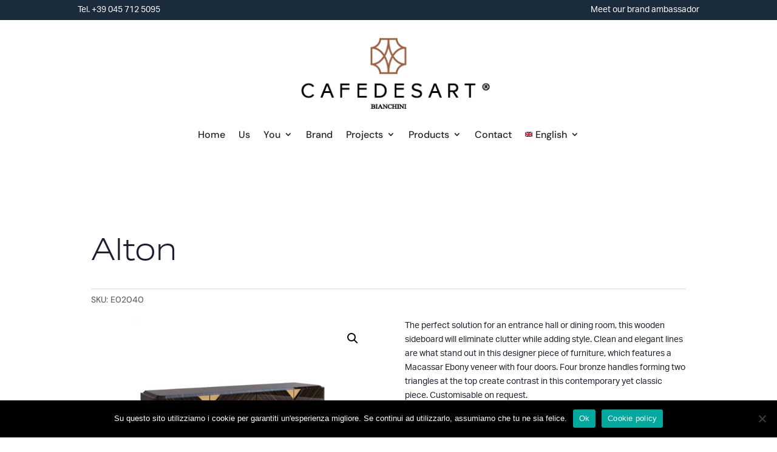

--- FILE ---
content_type: text/css
request_url: https://cafedesart.com/wp-content/et-cache/52724/et-core-unified-52724.min.css?ver=1739555896
body_size: 305
content:
h1,h2,h3,h4,h5,h6{font-family:'aktiv-grotesk-extended',sans-serif!important}p{font-family:'aktiv-grotesk',sans-serif!important}h1{font-size:50px!important;line-height:76px}h2{font-size:38px!important;line-height:37px}h3{font-size:20px!important;text-transform:uppercase;font-weight:500!important}@media only screen and (min-width:768px){#pum-57929{display:none!important}}@media only screen and (max-width:768px){.sgpb-popup-overlay-57921{display:none!important}.sgpb-popup-dialog-main-div-wrapper{display:none!important}}.et-db #et-boc .et-l h2,.product .related h2,.et-db #et-boc .et-l .product .related h2,.et-db #et-boc .et-l .et_pb_column_1_2 .et_quote_content blockquote p{font-size:23px!important}.et_overlay:before,.et_pb_bg_layout_light.et_pb_module.et_pb_button,.et_pb_bg_layout_light .et_pb_more_button,.et_pb_bg_layout_light .et_pb_newsletter_button,.et_pb_bg_layout_light .et_pb_promo_button,.et_pb_contact_submit,.et_pb_filterable_portfolio .et_pb_portfolio_filters li a.active,.et_pb_filterable_portfolio .et_pb_portofolio_pagination ul li a.active,.et_pb_gallery .et_pb_gallery_pagination ul li a.active,.et_pb_member_social_links a:hover,.et_pb_pricing_table_button,.et_pb_pricing li a,.et_pb_sum{color:#ae6240}.et_pb_menu_page_id-51436,.et_pb_menu_page_id-51452,.et_pb_menu_page_id-52467,.et_pb_menu_page_id-52458,.et_pb_menu_page_id-52471,.et_pb_menu_page_id-52463{margin-top:20px!important}.woocommerce-Price-amount{display:none}.variations .label{display:none!important}.woocommerce-breadcrumb{display:none}.sku_wrapper:after{display:none}.posted_in{display:none}

--- FILE ---
content_type: text/css
request_url: https://cafedesart.com/wp-content/et-cache/52724/et-core-unified-cpt-tb-56280-tb-56511-deferred-52724.min.css?ver=1739555896
body_size: 809
content:
.et-db #et-boc .et-l .et_pb_section_1_tb_header.et_pb_section{padding-top:0px;padding-bottom:2px;margin-top:0px;background-color:#ffffff!important}.et-db #et-boc .et-l .et_pb_row_2_tb_header,.et-db #et-boc .et-l .et_pb_menu_0_tb_header.et_pb_menu{background-color:rgba(0,0,0,0)}.et-db #et-boc .et-l .et_pb_code_0_tb_header{margin-bottom:4px!important}.et-db #et-boc .et-l .et_pb_menu_0_tb_header.et_pb_menu ul li a{font-family:'DM Sans',Helvetica,Arial,Lucida,sans-serif;font-size:16px;color:#242424!important;line-height:1.2em}.et-db #et-boc .et-l .et_pb_menu_0_tb_header.et_pb_menu ul li.current-menu-item a,.et-db #et-boc .et-l .et_pb_menu_0_tb_header.et_pb_menu .nav li ul.sub-menu li.current-menu-item a{color:#9b6243!important}.et-db #et-boc .et-l .et_pb_menu_0_tb_header.et_pb_menu .nav li ul{background-color:#f9f9f9!important;border-color:#9b6243}.et-db #et-boc .et-l .et_pb_menu_0_tb_header.et_pb_menu .et_mobile_menu{border-color:#9b6243}.et-db #et-boc .et-l .et_pb_menu_0_tb_header.et_pb_menu .et_mobile_menu,.et-db #et-boc .et-l .et_pb_menu_0_tb_header.et_pb_menu .et_mobile_menu ul{background-color:#f9f9f9!important}.et-db #et-boc .et-l .et_pb_menu_0_tb_header.et_pb_menu .et_mobile_menu a{color:#242424!important}.et-db #et-boc .et-l .et_pb_menu_0_tb_header .et_pb_menu__logo-wrap .et_pb_menu__logo img{width:auto}.et-db #et-boc .et-l .et_pb_menu_0_tb_header .et_pb_menu_inner_container>.et_pb_menu__logo-wrap,.et-db #et-boc .et-l .et_pb_menu_0_tb_header .et_pb_menu__logo-slot{width:auto;max-width:100%}.et-db #et-boc .et-l .et_pb_menu_0_tb_header .et_pb_menu_inner_container>.et_pb_menu__logo-wrap .et_pb_menu__logo img,.et-db #et-boc .et-l .et_pb_menu_0_tb_header .et_pb_menu__logo-slot .et_pb_menu__logo-wrap img{height:auto;max-height:120px}.et-db #et-boc .et-l .et_pb_menu_0_tb_header .mobile_nav .mobile_menu_bar:before{font-size:40px;color:#9b603d}.et-db #et-boc .et-l .et_pb_menu_0_tb_header .et_pb_menu__icon.et_pb_menu__search-button,.et-db #et-boc .et-l .et_pb_menu_0_tb_header .et_pb_menu__icon.et_pb_menu__close-search-button,.et-db #et-boc .et-l .et_pb_menu_0_tb_header .et_pb_menu__icon.et_pb_menu__cart-button{color:#9b603d}.et-db #et-boc .et-l .et_pb_section_0_tb_footer{min-height:512px}.et-db #et-boc .et-l .et_pb_section_0_tb_footer.et_pb_section{padding-top:13px;padding-bottom:0px}.et-db #et-boc .et-l .et_pb_section_1_tb_footer.et_pb_section{padding-top:13px;padding-bottom:0px;background-color:#242424!important}.et-db #et-boc .et-l .et_pb_row_0_tb_footer.et_pb_row{padding-top:11px!important;padding-bottom:11px!important;margin-top:30px!important;margin-right:auto!important;margin-left:auto!important;padding-top:11px;padding-bottom:11px}.et-db #et-boc .et-l .et_pb_image_0_tb_footer{filter:hue-rotate(359deg) brightness(0%) invert(100%);backface-visibility:hidden;text-align:center}html:not(.et_fb_edit_enabled) .et-db #et-fb-app #et-boc .et-l .et_pb_image_0_tb_footer:hover{filter:hue-rotate(359deg) brightness(0%) invert(100%)}.et-db #et-boc .et-l .et_pb_menu_0_tb_footer.et_pb_menu ul li a{font-family:'Josefin Sans',Helvetica,Arial,Lucida,sans-serif;font-size:17px;color:#FFFFFF!important}.et-db #et-boc .et-l .et_pb_menu_0_tb_footer.et_pb_menu{background-color:rgba(0,0,0,0)}.et-db #et-boc .et-l .et_pb_menu_0_tb_footer.et_pb_menu ul li.current-menu-item a,.et-db #et-boc .et-l .et_pb_text_0_tb_footer.et_pb_text,.et-db #et-boc .et-l .et_pb_text_1_tb_footer.et_pb_text,.et-db #et-boc .et-l .et_pb_text_2_tb_footer.et_pb_text,.et-db #et-boc .et-l .et_pb_text_3_tb_footer.et_pb_text,.et-db #et-boc .et-l .et_pb_text_4_tb_footer.et_pb_text,.et-db #et-boc .et-l .et_pb_text_5_tb_footer.et_pb_text{color:#FFFFFF!important}.et-db #et-boc .et-l .et_pb_menu_0_tb_footer.et_pb_menu .nav li ul{background-color:#242424!important}.et-db #et-boc .et-l .et_pb_menu_0_tb_footer.et_pb_menu .et-menu-nav>ul.upwards li ul,.et-db #et-boc .et-l .et_pb_menu_0_tb_footer.et_pb_menu .et_mobile_menu{border-color:#9b603d}.et-db #et-boc .et-l .et_pb_menu_0_tb_footer.et_pb_menu .nav li ul.sub-menu a{color:#f4f4f4!important}.et-db #et-boc .et-l .et_pb_menu_0_tb_footer.et_pb_menu .nav li ul.sub-menu li.current-menu-item a{color:#c1984b!important}.et-db #et-boc .et-l .et_pb_menu_0_tb_footer.et_pb_menu .et_mobile_menu,.et-db #et-boc .et-l .et_pb_menu_0_tb_footer.et_pb_menu .et_mobile_menu ul{background-color:#252525!important}.et-db #et-boc .et-l .et_pb_menu_0_tb_footer .et_pb_menu_inner_container>.et_pb_menu__logo-wrap,.et-db #et-boc .et-l .et_pb_menu_0_tb_footer .et_pb_menu__logo-slot{width:auto;max-width:100%}.et-db #et-boc .et-l .et_pb_menu_0_tb_footer .et_pb_menu_inner_container>.et_pb_menu__logo-wrap .et_pb_menu__logo img,.et-db #et-boc .et-l .et_pb_menu_0_tb_footer .et_pb_menu__logo-slot .et_pb_menu__logo-wrap img{height:auto;max-height:none}.et-db #et-boc .et-l .et_pb_menu_0_tb_footer .mobile_nav .mobile_menu_bar:before,.et-db #et-boc .et-l .et_pb_social_media_follow .et_pb_social_media_follow_network_0_tb_footer.et_pb_social_icon .icon:before{color:#ffffff}.et-db #et-boc .et-l .et_pb_menu_0_tb_footer .et_pb_menu__icon.et_pb_menu__search-button,.et-db #et-boc .et-l .et_pb_menu_0_tb_footer .et_pb_menu__icon.et_pb_menu__close-search-button,.et-db #et-boc .et-l .et_pb_menu_0_tb_footer .et_pb_menu__icon.et_pb_menu__cart-button{color:#9b603d}.et-db #et-boc .et-l .et_pb_row_2_tb_footer{min-height:46px}.et-db #et-boc .et-l .et_pb_row_2_tb_footer.et_pb_row{margin-top:-1px!important;margin-right:auto!important;margin-left:auto!important}.et-db #et-boc .et-l .et_pb_text_0_tb_footer,.et-db #et-boc .et-l .et_pb_text_1_tb_footer,.et-db #et-boc .et-l .et_pb_text_3_tb_footer{font-family:'Josefin Sans',Helvetica,Arial,Lucida,sans-serif;font-size:17px}.et-db #et-boc .et-l .et_pb_text_0_tb_footer h1,.et-db #et-boc .et-l .et_pb_text_1_tb_footer h1,.et-db #et-boc .et-l .et_pb_text_2_tb_footer h1,.et-db #et-boc .et-l .et_pb_text_3_tb_footer h1,.et-db #et-boc .et-l .et_pb_text_4_tb_footer h1,.et-db #et-boc .et-l .et_pb_text_5_tb_footer h1{color:#261c30!important}.et-db #et-boc .et-l .et_pb_text_0_tb_footer h2,.et-db #et-boc .et-l .et_pb_text_1_tb_footer h2,.et-db #et-boc .et-l .et_pb_text_2_tb_footer h2,.et-db #et-boc .et-l .et_pb_text_3_tb_footer h2,.et-db #et-boc .et-l .et_pb_text_4_tb_footer h2,.et-db #et-boc .et-l .et_pb_text_5_tb_footer h2{font-size:27px;color:#261c30!important}.et-db #et-boc .et-l .et_pb_text_0_tb_footer h4,.et-db #et-boc .et-l .et_pb_text_1_tb_footer h4,.et-db #et-boc .et-l .et_pb_text_2_tb_footer h4,.et-db #et-boc .et-l .et_pb_text_3_tb_footer h4,.et-db #et-boc .et-l .et_pb_text_4_tb_footer h4,.et-db #et-boc .et-l .et_pb_text_5_tb_footer h4{color:#e02b20!important}.et-db #et-boc .et-l .et_pb_text_2_tb_footer{font-family:'Josefin Sans',Helvetica,Arial,Lucida,sans-serif;font-size:17px;margin-top:0px!important}.et-db #et-boc .et-l .et_pb_text_4_tb_footer{font-family:'Josefin Sans',Helvetica,Arial,Lucida,sans-serif;font-size:17px;margin-top:48px!important}.et-db #et-boc .et-l .et_pb_text_5_tb_footer{font-family:'Josefin Sans',Helvetica,Arial,Lucida,sans-serif;font-size:17px;margin-top:-15px!important}.et-db #et-boc .et-l ul.et_pb_social_media_follow_0_tb_footer{min-height:0px;margin-top:-15px!important}.et-db #et-boc .et-l .et_pb_image_1_tb_footer .et_pb_image_wrap img{height:50px;width:auto}.et-db #et-boc .et-l .et_pb_image_1_tb_footer{margin-top:-15px!important;text-align:left;margin-left:0}.et-db #et-boc .et-l .et_pb_social_media_follow_network_0_tb_footer a.icon,.et-db #et-boc .et-l .et_pb_social_media_follow_network_1_tb_footer a.icon{background-color:rgba(0,0,0,0)!important}@media only screen and (max-width:980px){.et-db #et-boc .et-l .et_pb_image_0_tb_footer .et_pb_image_wrap img,.et-db #et-boc .et-l .et_pb_image_1_tb_footer .et_pb_image_wrap img{width:auto}}@media only screen and (max-width:767px){.et-db #et-boc .et-l .et_pb_image_0_tb_footer .et_pb_image_wrap img,.et-db #et-boc .et-l .et_pb_image_1_tb_footer .et_pb_image_wrap img{width:auto}}